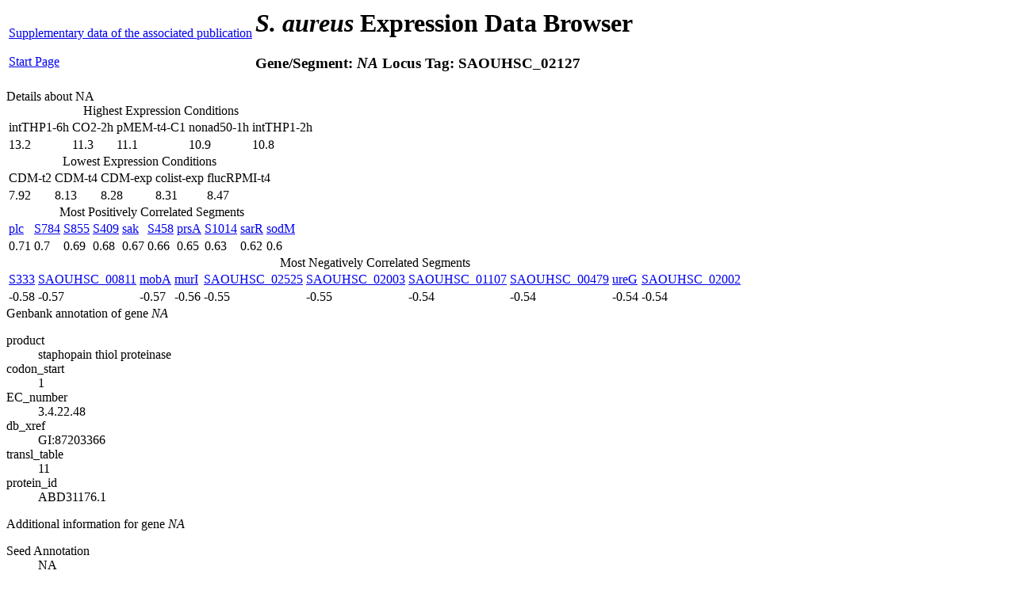

--- FILE ---
content_type: text/html; charset=UTF-8
request_url: https://genome.jouy.inra.fr/cgi-bin/aeb/viewdetail.py?id=NA_2002339_2003505_1
body_size: 10209
content:
<html>
	<head>
	<div>
	<title>S. aureus Expression Data Browser</title>
		<link href="http://genome.jouy.inra.fr/aeb/css/aursite.css" rel="stylesheet" type="text/css">
		<script src="http://genome.jouy.inra.fr/aeb/js/prototype.js" type="text/javascript"></script>
		<script src="http://genome.jouy.inra.fr/aeb/js/scriptaculous.js?load=effects,controls" type="text/javascript"></script>
		<script src="http://genome.jouy.inra.fr/aeb/js/aursite_globals.js" type="text/javascript"></script>
		<script src="http://genome.jouy.inra.fr/aeb/js/aursite_functions.js" type="text/javascript"></script>
</div>
	</head>
	<body>
		<div id="header">
<table id="headertable">
	<tbody>
		<tr>
			<td id="tdstartlink"><a href="http://genome.jouy.inra.fr/aeb/supplementary_data.html" id="suplink">Supplementary data of the associated publication</a><br><br><a id="startlink" href="index.py">Start Page</a></td>
			<td id="tdtitle">
			<h1 class="title"><div><span><span style="font-style:italic;">S. aureus</span> Expression Data Browser</span></div></h1>
			<h3 class="subtitle"><div>
				<span>Gene/Segment: <i><span>NA</span></i></span>
				<span>Locus Tag: <span>SAOUHSC_02127</span></span>
			</div></h3>
			</td>
			<td id="tdiGOreturn"><!--<h1 class="iGOreturn"> <span metal:define-slot="iGOreturn"></span> </h1>--></td>
		</tr>
	</tbody>
</table>
</div>
		<div>
			
		</div>
		<div id="epxdetails">
			<div class="toggletitle" id="expdetailstoggle">Details about NA <!--<a class="togglelink" href="#" onclick="Effect.toggle('expdetailspanel','blind'); return false;">Show/Hide</a>-->
			</div>
			<div id="expdetailspanel">				
				<div class="datatable">
					<table class="datatable">
						<caption>Highest Expression Conditions</caption>
						<tbody>
							<tr>
								<td><span>intTHP1-6h</span></td><td><span> CO2-2h</span></td><td><span> pMEM-t4-C1</span></td><td><span> nonad50-1h</span></td><td><span> intTHP1-2h</span></td>
							</tr>
							<tr>
								<td><span>13.2</span></td><td><span> 11.3</span></td><td><span> 11.1</span></td><td><span> 10.9</span></td><td><span> 10.8</span></td>
							</tr>
						</tbody>
					</table>
				</div>
				
				<div class="datatable">
					<table class="datatable">
						<caption>Lowest Expression Conditions</caption>
						<tbody>
							<tr>
								<td><span>CDM-t2</span></td><td><span> CDM-t4</span></td><td><span> CDM-exp</span></td><td><span> colist-exp</span></td><td><span> flucRPMI-t4</span></td>
							</tr>
							<tr>
								<td><span>7.92</span></td><td><span> 8.13</span></td><td><span> 8.28</span></td><td><span> 8.31</span></td><td><span> 8.47</span></td>
							</tr>
						</tbody>
					</table>
				</div>
				
				<div class="datatable">
					<table class="datatable">
						<caption>Most Positively Correlated Segments</caption>
						<tbody>
							<tr>
								<td>
									<a href="viewdetail.py?id=plc_54255_55241_1">plc</a>
								</td><td>
									<a href="viewdetail.py?id=S784_1875100_1875248_1">S784</a>
								</td><td>
									<a href="viewdetail.py?id=S855_2036167_2036252_-1">S855</a>
								</td><td>
									<a href="viewdetail.py?id=S409_977456_977537_-1">S409</a>
								</td><td>
									<a href="viewdetail.py?id=sak_2035675_2036166_-1">sak</a>
								</td><td>
									<a href="viewdetail.py?id=S458_1072072_1072307_1">S458</a>
								</td><td>
									<a href="viewdetail.py?id=prsA_1875249_1876211_1">prsA</a>
								</td><td>
									<a href="viewdetail.py?id=S1014_2409101_2409419_-1">S1014</a>
								</td><td>
									<a href="viewdetail.py?id=sarR_2357499_2357846_-1">sarR</a>
								</td><td>
									<a href="viewdetail.py?id=sodM_99488_100087_1">sodM</a>
								</td>
							</tr>
							<tr>
								<td><span>0.71</span></td><td><span> 0.7</span></td><td><span> 0.69</span></td><td><span> 0.68</span></td><td><span> 0.67</span></td><td><span> 0.66</span></td><td><span> 0.65</span></td><td><span> 0.63</span></td><td><span> 0.62</span></td><td><span> 0.6</span></td>
							</tr>
						</tbody>
					</table>
				</div>
				
				<div class="datatable">
					<table class="datatable">
						<caption>Most Negatively Correlated Segments</caption>
						<tbody>
							<tr>
								<td>
									<a href="viewdetail.py?id=S333_792724_792926_1">S333</a>
								</td><td>
									<a href="viewdetail.py?id=NA_792193_792723_1">SAOUHSC_00811</a>
								</td><td>
									<a href="viewdetail.py?id=mobA_2337088_2337687_-1">mobA</a>
								</td><td>
									<a href="viewdetail.py?id=murI_1068153_1068953_1">murI</a>
								</td><td>
									<a href="viewdetail.py?id=NA_2327150_2330317_-1">SAOUHSC_02525</a>
								</td><td>
									<a href="viewdetail.py?id=NA_1912126_1913862_-1">SAOUHSC_02003</a>
								</td><td>
									<a href="viewdetail.py?id=NA_1068965_1069552_1">SAOUHSC_01107</a>
								</td><td>
									<a href="viewdetail.py?id=NA_477221_478747_1">SAOUHSC_00479</a>
								</td><td>
									<a href="viewdetail.py?id=ureG_2355860_2356474_1">ureG</a>
								</td><td>
									<a href="viewdetail.py?id=NA_1912025_1912117_-1">SAOUHSC_02002</a>
								</td>
							</tr>
							<tr>
								<td><span>-0.58</span></td><td><span> -0.57</span></td><td><span> -0.57</span></td><td><span> -0.56</span></td><td><span> -0.55</span></td><td><span> -0.55</span></td><td><span> -0.54</span></td><td><span> -0.54</span></td><td><span> -0.54</span></td><td><span> -0.54</span></td>
							</tr>
						</tbody>
					</table>
				</div>
			</div>
		</div>
                
                <div id="genedetails">
                        <div class="toggletitle" id="genedetailstoggle">Genbank annotation of gene <i>NA</i> <!--<a class="togglelink" href="#" onclick="Effect.toggle('detailspanel','blind'); return false;">Show/Hide</a>--></div>
                        <div id="genedetailspanel">
                                <dl class="qualifierlist">
                                        
                                                <dt class="qualifiername">product</dt>
                                                <dd class="qualifiervalue">staphopain thiol proteinase</dd>
                                        
                                                <dt class="qualifiername">codon_start</dt>
                                                <dd class="qualifiervalue">1</dd>
                                        
                                                <dt class="qualifiername">EC_number</dt>
                                                <dd class="qualifiervalue">3.4.22.48</dd>
                                        
                                                <dt class="qualifiername">db_xref</dt>
                                                <dd class="qualifiervalue">GI:87203366</dd>
                                        
                                                <dt class="qualifiername">transl_table</dt>
                                                <dd class="qualifiervalue">11</dd>
                                        
                                                <dt class="qualifiername">protein_id</dt>
                                                <dd class="qualifiervalue">ABD31176.1</dd>
                                        
                                </dl>
                        </div>
                </div>
                
                <div id="genesupdetails">
                        <div class="toggletitle" id="genesupdetailstoggle">Additional information for gene <i>NA</i> <!--<a class="togglelink" href="#" onclick="Effect.toggle('detailspanel','blind'); return false;">Show/Hide</a>--></div>
                        <div id="genesupdetailspanel">
                                <dl class="supqualifierlist">
                                        <dt class="qualifiername">Seed Annotation</dt>
                                                
                                                        <dd class="qualifiervalue">NA</dd>
                                                
                                        <dt class="qualifiername">Clusters</dt>
                                        <dd class="qualifiervalue">
                                                
                                                        <a href="index.py?cluster=A1046">A1046</a>
                                                
                                                        <a href="index.py?cluster=B27">B27</a>
                                                
                                                        <a href="index.py?cluster=C17">C17</a>
                                                
                                        </dd>
                                </dl>
                        </div>
                </div>
			
		<div class="toggletitle" id="plottoggle">Expression Profile of segment <i>NA</i> <!--<a class="togglelink" href="#" onclick="Effect.toggle('plotpanel','blind'); return false;">Show/Hide</a>-->
		</div>
		<div class="plotpanel" id="plotpanel">
			<img src="http://genome.jouy.inra.fr/aeb/images/details/NA_2002339_2003505_1.png" id="image">
			
		</div>
			
		<div id="regionmap">
			<div class="toggletitle" id="maptoggle">Genomic View of gene/segment <i>NA</i> <!--<a class="togglelink" href="#" onclick="Effect.toggle('mappanel','blind'); return false;">Show/Hide</a>-->
			</div>
			<div class="mappanel" id="mappanel">
			<div class="sectionlink">
				<h3><a href="viewsection.py?position=2002922">Browse Genome Context</a></h3>
			</div>
				<div><a href="http://genome.jouy.inra.fr/aeb/genomesectionlegend.png" class="scalename" target="_blanck"><span class="scalename">(Legend)</span></a>
                                <a href="http://genome.jouy.inra.fr/cgi-bin/aeb_rho/viewdetail.py?id=NA_2002339_2003505_1#regionmap" class="scalename" target="_self"><span class="scalename">(Show/Hide rho-mutant profiles)</span></a></div>
				<img src="http://genome.jouy.inra.fr/aeb/images/details/NA_2002339_2003505_1_map.png" id="image">
				
			<div>
		</div>
		
		<div id="footer">
<div id="copyright">Copyright (c) 2015 - INRA - MaIAGE</div>
</div>
	</body>
</html>
